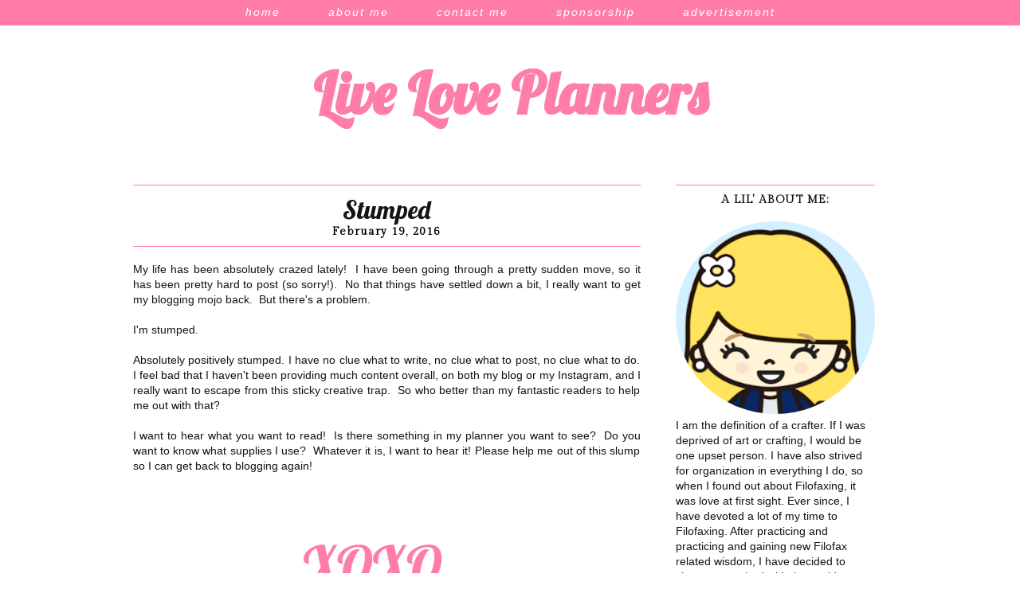

--- FILE ---
content_type: text/html; charset=UTF-8
request_url: https://liveloveplanners.blogspot.com/2016/02/stumped.html
body_size: 20080
content:
<!DOCTYPE html>
<html class='v2' dir='ltr' xmlns='http://www.w3.org/1999/xhtml' xmlns:b='http://www.google.com/2005/gml/b' xmlns:data='http://www.google.com/2005/gml/data' xmlns:expr='http://www.google.com/2005/gml/expr'>
<head>
<link href='https://www.blogger.com/static/v1/widgets/335934321-css_bundle_v2.css' rel='stylesheet' type='text/css'/>
<link href="//fonts.googleapis.com/css?family=Gilda+Display%7CClicker+Script" rel="stylesheet" type="text/css">
<link href='http://s22.postimg.org/ikzdf4vs1/new_touchicon.png' rel='apple-touch-icon'/>
<meta content='width=1100' name='viewport'/>
<meta content='text/html; charset=UTF-8' http-equiv='Content-Type'/>
<meta content='blogger' name='generator'/>
<link href='https://liveloveplanners.blogspot.com/favicon.ico' rel='icon' type='image/x-icon'/>
<link href='http://liveloveplanners.blogspot.com/2016/02/stumped.html' rel='canonical'/>
<link rel="alternate" type="application/atom+xml" title="                Live Love Planners - Atom" href="https://liveloveplanners.blogspot.com/feeds/posts/default" />
<link rel="alternate" type="application/rss+xml" title="                Live Love Planners - RSS" href="https://liveloveplanners.blogspot.com/feeds/posts/default?alt=rss" />
<link rel="service.post" type="application/atom+xml" title="                Live Love Planners - Atom" href="https://www.blogger.com/feeds/8120542372909816704/posts/default" />

<link rel="alternate" type="application/atom+xml" title="                Live Love Planners - Atom" href="https://liveloveplanners.blogspot.com/feeds/1606654718520446438/comments/default" />
<!--Can't find substitution for tag [blog.ieCssRetrofitLinks]-->
<link href='https://blogger.googleusercontent.com/img/b/R29vZ2xl/AVvXsEil2oxRB_p5_QtNBb7vLyf9Q2Oth5Dk1ZHhbrwY9DOM8-yuztkc1X90x-FpTTMGbwvsDWZhEFAh4TxdepCNsBXTEIlJUOzG-aNt2NtDug3si-MX6Wi63uoj8bDSKm2cmY2R3-N8EopLP0s4/s320/XOXO+Beth.PNG' rel='image_src'/>
<meta content='http://liveloveplanners.blogspot.com/2016/02/stumped.html' property='og:url'/>
<meta content='Stumped' property='og:title'/>
<meta content='My life has been absolutely crazed lately!  I have been going through a pretty sudden move, so it has been pretty hard to post (so sorry!). ...' property='og:description'/>
<meta content='https://blogger.googleusercontent.com/img/b/R29vZ2xl/AVvXsEil2oxRB_p5_QtNBb7vLyf9Q2Oth5Dk1ZHhbrwY9DOM8-yuztkc1X90x-FpTTMGbwvsDWZhEFAh4TxdepCNsBXTEIlJUOzG-aNt2NtDug3si-MX6Wi63uoj8bDSKm2cmY2R3-N8EopLP0s4/w1200-h630-p-k-no-nu/XOXO+Beth.PNG' property='og:image'/>
<title>
                Live Love Planners: Stumped
</title>
<style type='text/css'>@font-face{font-family:'Lobster';font-style:normal;font-weight:400;font-display:swap;src:url(//fonts.gstatic.com/s/lobster/v32/neILzCirqoswsqX9zo-mM4MwWJXNqA.woff2)format('woff2');unicode-range:U+0460-052F,U+1C80-1C8A,U+20B4,U+2DE0-2DFF,U+A640-A69F,U+FE2E-FE2F;}@font-face{font-family:'Lobster';font-style:normal;font-weight:400;font-display:swap;src:url(//fonts.gstatic.com/s/lobster/v32/neILzCirqoswsqX9zoamM4MwWJXNqA.woff2)format('woff2');unicode-range:U+0301,U+0400-045F,U+0490-0491,U+04B0-04B1,U+2116;}@font-face{font-family:'Lobster';font-style:normal;font-weight:400;font-display:swap;src:url(//fonts.gstatic.com/s/lobster/v32/neILzCirqoswsqX9zo2mM4MwWJXNqA.woff2)format('woff2');unicode-range:U+0102-0103,U+0110-0111,U+0128-0129,U+0168-0169,U+01A0-01A1,U+01AF-01B0,U+0300-0301,U+0303-0304,U+0308-0309,U+0323,U+0329,U+1EA0-1EF9,U+20AB;}@font-face{font-family:'Lobster';font-style:normal;font-weight:400;font-display:swap;src:url(//fonts.gstatic.com/s/lobster/v32/neILzCirqoswsqX9zoymM4MwWJXNqA.woff2)format('woff2');unicode-range:U+0100-02BA,U+02BD-02C5,U+02C7-02CC,U+02CE-02D7,U+02DD-02FF,U+0304,U+0308,U+0329,U+1D00-1DBF,U+1E00-1E9F,U+1EF2-1EFF,U+2020,U+20A0-20AB,U+20AD-20C0,U+2113,U+2C60-2C7F,U+A720-A7FF;}@font-face{font-family:'Lobster';font-style:normal;font-weight:400;font-display:swap;src:url(//fonts.gstatic.com/s/lobster/v32/neILzCirqoswsqX9zoKmM4MwWJU.woff2)format('woff2');unicode-range:U+0000-00FF,U+0131,U+0152-0153,U+02BB-02BC,U+02C6,U+02DA,U+02DC,U+0304,U+0308,U+0329,U+2000-206F,U+20AC,U+2122,U+2191,U+2193,U+2212,U+2215,U+FEFF,U+FFFD;}</style>
<style id='page-skin-1' type='text/css'><!--
/*
-----------------------------------------------
Blogger Template Style
Name:     Simple
Designer: Josh Peterson
URL:      www.noaesthetic.com
----------------------------------------------- */
/* Variable definitions
====================
<Variable name="keycolor" description="Main Color" type="color" default="#66bbdd"/>
<Group description="Page Text" selector="body">
<Variable name="body.font" description="Font" type="font"
default="normal normal 12px Arial, Tahoma, Helvetica, FreeSans, sans-serif"/>
<Variable name="body.text.color" description="Text Color" type="color" default="#222222"/>
</Group>
<Group description="Backgrounds" selector=".body-fauxcolumns-outer">
<Variable name="body.background.color" description="Outer Background" type="color" default="#66bbdd"/>
<Variable name="content.background.color" description="Main Background" type="color" default="#ffffff"/>
<Variable name="header.background.color" description="Header Background" type="color" default="transparent"/>
</Group>
<Group description="Links" selector=".main-outer">
<Variable name="link.color" description="Link Color" type="color" default="#2288bb"/>
<Variable name="link.visited.color" description="Visited Color" type="color" default="#888888"/>
<Variable name="link.hover.color" description="Hover Color" type="color" default="#33aaff"/>
</Group>
<Group description="Blog Title" selector=".header h1">
<Variable name="header.font" description="Font" type="font"
default="normal normal 60px Arial, Tahoma, Helvetica, FreeSans, sans-serif"/>
<Variable name="header.text.color" description="Title Color" type="color" default="#3399bb" />
</Group>
<Group description="Blog Description" selector=".header .description">
<Variable name="description.text.color" description="Description Color" type="color"
default="#777777" />
</Group>
<Group description="Tabs Text" selector=".tabs-inner .widget li a">
<Variable name="tabs.font" description="Font" type="font"
default="normal normal 14px Arial, Tahoma, Helvetica, FreeSans, sans-serif"/>
<Variable name="tabs.text.color" description="Text Color" type="color" default="#999999"/>
<Variable name="tabs.selected.text.color" description="Selected Color" type="color" default="#141414"/>
</Group>
<Group description="Tabs Background" selector=".tabs-outer .PageList">
<Variable name="tabs.background.color" description="Background Color" type="color" default="#f5f5f5"/>
<Variable name="tabs.selected.background.color" description="Selected Color" type="color" default="#eeeeee"/>
</Group>
<Group description="Post Title" selector="h3.post-title, .comments h4">
<Variable name="post.title.font" description="Font" type="font"
default="normal normal 22px Arial, Tahoma, Helvetica, FreeSans, sans-serif"/>
</Group>
<Group description="Date Header" selector=".date-header">
<Variable name="date.header.color" description="Text Color" type="color"
default="#141414"/>
<Variable name="date.header.background.color" description="Background Color" type="color"
default="transparent"/>
</Group>
<Group description="Post Footer" selector=".post-footer">
<Variable name="post.footer.text.color" description="Text Color" type="color" default="#666666"/>
<Variable name="post.footer.background.color" description="Background Color" type="color"
default="#f9f9f9"/>
<Variable name="post.footer.border.color" description="Shadow Color" type="color" default="#eeeeee"/>
</Group>
<Group description="Gadgets" selector="h2">
<Variable name="widget.title.font" description="Title Font" type="font"
default="normal bold 11px Arial, Tahoma, Helvetica, FreeSans, sans-serif"/>
<Variable name="widget.title.text.color" description="Title Color" type="color" default="#141414"/>
<Variable name="widget.alternate.text.color" description="Alternate Color" type="color" default="#999999"/>
</Group>
<Group description="Images" selector=".main-inner">
<Variable name="image.background.color" description="Background Color" type="color" default="#ffffff"/>
<Variable name="image.border.color" description="Border Color" type="color" default="#eeeeee"/>
<Variable name="image.text.color" description="Caption Text Color" type="color" default="#141414"/>
</Group>
<Group description="Accents" selector=".content-inner">
<Variable name="body.rule.color" description="Separator Line Color" type="color" default="#eeeeee"/>
<Variable name="tabs.border.color" description="Tabs Border Color" type="color" default="transparent"/>
</Group>
<Variable name="body.background" description="Body Background" type="background"
color="#ffffff" default="$(color) none repeat scroll top left"/>
<Variable name="body.background.override" description="Body Background Override" type="string" default=""/>
<Variable name="body.background.gradient.cap" description="Body Gradient Cap" type="url"
default="url(//www.blogblog.com/1kt/simple/gradients_light.png)"/>
<Variable name="body.background.gradient.tile" description="Body Gradient Tile" type="url"
default="url(//www.blogblog.com/1kt/simple/body_gradient_tile_light.png)"/>
<Variable name="content.background.color.selector" description="Content Background Color Selector" type="string" default=".content-inner"/>
<Variable name="content.padding" description="Content Padding" type="length" default="10px"/>
<Variable name="content.padding.horizontal" description="Content Horizontal Padding" type="length" default="10px"/>
<Variable name="content.shadow.spread" description="Content Shadow Spread" type="length" default="40px"/>
<Variable name="content.shadow.spread.webkit" description="Content Shadow Spread (WebKit)" type="length" default="5px"/>
<Variable name="content.shadow.spread.ie" description="Content Shadow Spread (IE)" type="length" default="10px"/>
<Variable name="main.border.width" description="Main Border Width" type="length" default="0"/>
<Variable name="header.background.gradient" description="Header Gradient" type="url" default="none"/>
<Variable name="header.shadow.offset.left" description="Header Shadow Offset Left" type="length" default="-1px"/>
<Variable name="header.shadow.offset.top" description="Header Shadow Offset Top" type="length" default="-1px"/>
<Variable name="header.shadow.spread" description="Header Shadow Spread" type="length" default="1px"/>
<Variable name="header.padding" description="Header Padding" type="length" default="30px"/>
<Variable name="header.border.size" description="Header Border Size" type="length" default="1px"/>
<Variable name="header.bottom.border.size" description="Header Bottom Border Size" type="length" default="1px"/>
<Variable name="header.border.horizontalsize" description="Header Horizontal Border Size" type="length" default="0"/>
<Variable name="description.text.size" description="Description Text Size" type="string" default="140%"/>
<Variable name="tabs.margin.top" description="Tabs Margin Top" type="length" default="0" />
<Variable name="tabs.margin.side" description="Tabs Side Margin" type="length" default="30px" />
<Variable name="tabs.background.gradient" description="Tabs Background Gradient" type="url"
default="url(//www.blogblog.com/1kt/simple/gradients_light.png)"/>
<Variable name="tabs.border.width" description="Tabs Border Width" type="length" default="1px"/>
<Variable name="tabs.bevel.border.width" description="Tabs Bevel Border Width" type="length" default="1px"/>
<Variable name="date.header.padding" description="Date Header Padding" type="string" default="inherit"/>
<Variable name="date.header.letterspacing" description="Date Header Letter Spacing" type="string" default="inherit"/>
<Variable name="date.header.margin" description="Date Header Margin" type="string" default="inherit"/>
<Variable name="post.margin.bottom" description="Post Bottom Margin" type="length" default="25px"/>
<Variable name="image.border.small.size" description="Image Border Small Size" type="length" default="2px"/>
<Variable name="image.border.large.size" description="Image Border Large Size" type="length" default="5px"/>
<Variable name="page.width.selector" description="Page Width Selector" type="string" default=".region-inner"/>
<Variable name="page.width" description="Page Width" type="string" default="auto"/>
<Variable name="main.section.margin" description="Main Section Margin" type="length" default="15px"/>
<Variable name="main.padding" description="Main Padding" type="length" default="15px"/>
<Variable name="main.padding.top" description="Main Padding Top" type="length" default="30px"/>
<Variable name="main.padding.bottom" description="Main Padding Bottom" type="length" default="30px"/>
<Variable name="paging.background"
color="#ffffff"
description="Background of blog paging area" type="background"
default="transparent none no-repeat scroll top center"/>
<Variable name="footer.bevel" description="Bevel border length of footer" type="length" default="0"/>
<Variable name="mobile.background.overlay" description="Mobile Background Overlay" type="string"
default="transparent none repeat scroll top left"/>
<Variable name="mobile.background.size" description="Mobile Background Size" type="string" default="auto"/>
<Variable name="mobile.button.color" description="Mobile Button Color" type="color" default="#ffffff" />
<Variable name="startSide" description="Side where text starts in blog language" type="automatic" default="left"/>
<Variable name="endSide" description="Side where text ends in blog language" type="automatic" default="right"/>
*/
/* Content
----------------------------------------------- */
body {
font: normal normal 14px 'Trebuchet MS', Trebuchet, Verdana, sans-serif;
color: #141414;
background: #ffffff none repeat scroll top left;
padding: 0 0 0 0;
}
html body .region-inner {
min-width: 0;
max-width: 100%;
width: auto;
}
a:link {
text-decoration:none;
color: #FF7DA8;
}
a:visited {
text-decoration:none;
color: #FF7DA8;
}
a:hover {
text-decoration:underline;
color: #FF7DA8;
}
.body-fauxcolumn-outer .fauxcolumn-inner {
background: transparent none repeat scroll top left;
_background-image: none;
}
.body-fauxcolumn-outer .cap-top {
position: absolute;
z-index: 1;
height: 400px;
width: 100%;
background: #ffffff none repeat scroll top left;
}
.body-fauxcolumn-outer .cap-top .cap-left {
width: 100%;
background: transparent none repeat-x scroll top left;
_background-image: none;
}
.content-outer {
-moz-box-shadow: 0 0 0 rgba(0, 0, 0, .15);
-webkit-box-shadow: 0 0 0 rgba(0, 0, 0, .15);
-goog-ms-box-shadow: 0 0 0 #333333;
box-shadow: 0 0 0 rgba(0, 0, 0, .15);
margin-bottom: 1px;
}
.content-inner {
padding: 10px 40px;
}
.content-inner {
background-color: #ffffff;
}
/* Header
----------------------------------------------- */
.header-outer {
background: transparent none repeat-x scroll 0 -400px;
_background-image: none;
}
.Header h1 {
font: normal bold 72px Lobster;
color: #ff7da8;
text-shadow: 0 0 0 rgba(0, 0, 0, .2);
}
.Header h1 a {
color: #ff7da8;
}
.Header .description {
font-size: 18px;
color: #FF7DA8;
font-size:20px;
font-family: 'Gilda Display', serif;
margin-top:-20px;
padding-bottom:20px;
}
.header-inner .Header .titlewrapper {
padding: 32px 0 0;
}
.header-inner .Header .descriptionwrapper {
padding: 0 0;
}
#header-inner img {margin: 0 auto !important;}
#header-inner {text-align:center !important;}
/* Tabs
----------------------------------------------- */
.tabs-inner .section:first-child {
//border-top: 0 solid #dddddd;
}
.tabs-inner .section:first-child ul {
margin-top: -1px;
//border-top: 1px solid #dddddd;
}
.tabs-inner .widget ul {
background: #FF7DA8 none repeat-x scroll 0 -800px;
_background-image: none;
//border-bottom: 1px solid #dddddd;
margin-top: 0;
margin-left: -30px;
margin-right: -30px;
}
.tabs-inner .widget li a {
display: inline-block;
padding: .6em 2em;
font: normal normal 14px 'Trebuchet MS', Trebuchet, Verdana, sans-serif;
color: #ffffff;
letter-spacing:2px;
text-transform:lowercase;
font-style:italic;
font-weight:normal;
}
.tabs-inner .widget li a:hover {
font-style:normal;
}
.tabs-inner .widget li:first-child a {
border-left: none;
}
.tabs-inner .widget li.selected a, .tabs-inner .widget li a:hover {
color: #ffffff;
background-color: transparent;
text-decoration: none;
}
.PageList {text-align:center !important;}
.PageList li {display:inline !important; float:none !important;}
#PageList1 { position: fixed; top: 0px; left: 0px; z-index: 999; width:100%;}
/* Columns
----------------------------------------------- */
.main-outer {
border-top: 0 solid transparent;
}
.fauxcolumn-left-outer .fauxcolumn-inner {
border-right: 1px solid transparent;
}
.fauxcolumn-right-outer .fauxcolumn-inner {
border-left: 1px solid transparent;
}
/* Headings
----------------------------------------------- */
h2 {
margin: 0 0 1em 0;
font: normal bold 11px 'Trebuchet MS',Trebuchet,Verdana,sans-serif;
color: #141414;
}
.sidebar h2 {
border-top:1px solid #FF7DA8;
padding-top: 10px;
font-family: 'Gilda Display', serif;
text-transform: uppercase;
letter-spacing: 1px;
font-size: 14px;
text-align: center;
padding-bottom: 5px;
}
/* Widgets
----------------------------------------------- */
.widget .zippy {
color: #FF7DA8;
//text-shadow: 2px 2px 1px rgba(0, 0, 0, .1);
}
.hierarchy a {
color:#141414;
}
.widget .popular-posts ul {
list-style: none;
}
#CustomSearch1_form {
border:1px solid #dddddd;
padding:5px 0;
}
input.gsc-input {
font-size: 80%;
border: 0 !important;
text-transform: uppercase;
letter-spacing: 1px;
margin-top:5px;
}
input.gsc-search-button {
background:url('https://lh3.googleusercontent.com/blogger_img_proxy/AEn0k_uvB2rLdq6vfOnl9AoAFldbgUfy6f64GKoWe5d0dNLGbzb1toH7PILxU-oiEwJPEtQRED_ZBAJZcHM26ntjpPUNqLFtlzTesXwvrwHSDZo=s0-d') center right no-repeat;
border:0 !important;
margin-right:15px;
font-size:0%;
width:16px;
height:16px;
margin-top:-5px;
}
.Image img {
border-radius:50%;
}
.sidebar .PageList ul {
margin: 0 !important;
padding:0 !important;
}
.sidebar .PageList li a {
display:inline-block;
width:100%;
padding:5px 0;
background-color:#FF7DA8;
color:#141414;
margin:1px 0;
text-transform:uppercase;
letter-spacing:2px;
font-size:80%;
}
.sidebar .PageList li a:hover {
background-color:#FF7DA8;
text-decoration:none;
width:90%;
}
/* Posts
----------------------------------------------- */
.date-header span {
background-color: transparent;
color: #000000;
padding: 0.4em;
letter-spacing: 1px;
margin: inherit;
font-size:14px;
font-family: 'Gilda Display', serif;
}
.date-header {
text-align:center;
border-bottom:1px solid #FF7DA8;
padding-bottom:10px;
}
.main-inner {
padding-top: 35px;
padding-bottom: 65px;
}
.main-inner .column-center-inner {
padding: 0 0;
}
.main-inner .column-center-inner .section {
margin: 0 1em;
}
.post {
margin: 0 0 45px 0;
}
h3.post-title, .comments h4 {
font: normal normal 32px Lobster;
margin: 0;
}
h3.post-title {
text-align:center;
border-top:1px solid #FF7DA8;
padding-top:10px;
}
.post-body {
font-size: 100%;
line-height: 1.4;
text-align:justify;
position: relative;
}
.post-body img, .post-body .tr-caption-container, .Profile img, .Image img,
.BlogList .item-thumbnail img {
//padding: 2px;
background: #ffffff;
}
.post-body img, .post-body .tr-caption-container {
//padding: 5px;
}
.post-body .tr-caption-container {
color: #141414;
}
.post-body .tr-caption-container img {
padding: 0;
background: transparent;
border: none;
}
.post-body img {
max-width:640px;
height: auto !important;
margin-left:-1em;
}
.post-header {
margin: 0 0 1.5em;
line-height: 1.6;
font-size: 90%;
}
.post-footer {
margin: 20px -2px 0;
padding: 5px 10px;
color: #141414;
background-color: transparent;
border-bottom: 1px solid transparent;
line-height: 1.6;
font-size: 90%;
}
.custom_images {
text-align:center;
}
.custom_images img {
width:20px;
height:auto;
margin: 0 3px;
}
.custom_images img:hover {
background-color:#eeeeee;
border-radius:50%;
}
.post-author, .vcard, .post-timestamp, .reaction-buttons, .star-ratings, .post-backlinks
{
display:none;
}
#comments .comment-author {
padding-top: 1.5em;
border-top: 1px solid transparent;
background-position: 0 1.5em;
}
#comments .comment-author:first-child {
padding-top: 0;
border-top: none;
}
.avatar-image-container {
margin: .2em 0 0;
}
#comments .avatar-image-container img {
}
/* Comments
----------------------------------------------- */
.comments .comments-content .icon.blog-author {
background-repeat: no-repeat;
background-image: url([data-uri]);
}
.comments .comments-content .loadmore a {
border-top: 1px solid #999999;
border-bottom: 1px solid #999999;
}
.comments .comment-thread.inline-thread {
background-color: transparent;
}
.comments .continue {
border-top: 2px solid #999999;
}
/* Accents
---------------------------------------------- */
.section-columns td.columns-cell {
border-left: 1px solid transparent;
}
.blog-pager {
background: transparent url(//www.blogblog.com/1kt/simple/paging_dot.png) repeat-x scroll top center;
}
.blog-pager-older-link, .home-link,
.blog-pager-newer-link {
background-color: #ffffff;
padding: 5px;
}
.footer-outer {
//border-top: 1px dashed #bbbbbb;
}
/* Mobile
----------------------------------------------- */
body.mobile  {
background-size: auto;
}
.mobile .body-fauxcolumn-outer {
background: transparent none repeat scroll top left;
}
.mobile .body-fauxcolumn-outer .cap-top {
background-size: 100% auto;
}
.mobile .content-outer {
-webkit-box-shadow: 0 0 3px rgba(0, 0, 0, .15);
box-shadow: 0 0 3px rgba(0, 0, 0, .15);
}
body.mobile .AdSense {
margin: 0 -0;
}
.mobile .tabs-inner .widget ul {
margin-left: 0;
margin-right: 0;
}
.mobile .post {
margin: 0;
}
.mobile .main-inner .column-center-inner .section {
margin: 0;
}
.mobile .date-header span {
padding: 0.1em 10px;
margin: 0 -10px;
}
.mobile h3.post-title {
margin: 0;
}
.mobile .blog-pager {
background: transparent none no-repeat scroll top center;
}
.mobile .footer-outer {
border-top: none;
}
.mobile .main-inner, .mobile .footer-inner {
background-color: #ffffff;
}
.mobile-index-contents {
color: #141414;
}
.mobile-link-button {
background-color: #FF7DA8;
}
.mobile-link-button a:link, .mobile-link-button a:visited {
color: #ffffff;
}
.mobile .tabs-inner .section:first-child {
border-top: none;
}
.mobile .tabs-inner .PageList .widget-content {
background-color: transparent;
color: #ffffff;
border-top: 1px solid #dddddd;
border-bottom: 1px solid #dddddd;
}
.mobile .tabs-inner .PageList .widget-content .pagelist-arrow {
border-left: 1px solid #dddddd;
}
/* Sticky Navigation Bar */
sticknav {
background: #ffffff;
height: 30px;
width: 100%;
margin-right: 0px;
left: 0px;
position: relative;
z-index: 9999;
}
.fixed { position:fixed;}
/* to enable full width  -  1/2 */
/*
body{ padding: 0px !importnat;}
.content-inner { padding: 10px 0px; }
.tabs-inner { padding: 0px; } .section { margin: 0px; } .header-inner .widget {margin: 0px; }
*/

--></style>
<style id='template-skin-1' type='text/css'><!--
body {
min-width: 1055px;
}
.content-outer, .content-fauxcolumn-outer, .region-inner {
min-width: 1055px;
max-width: 1055px;
_width: 1055px;
}
.main-inner .columns {
padding-left: 0px;
padding-right: 310px;
}
.main-inner .fauxcolumn-center-outer {
left: 0px;
right: 310px;
/* IE6 does not respect left and right together */
_width: expression(this.parentNode.offsetWidth -
parseInt("0px") -
parseInt("310px") + 'px');
}
.main-inner .fauxcolumn-left-outer {
width: 0px;
}
.main-inner .fauxcolumn-right-outer {
width: 310px;
}
.main-inner .column-left-outer {
width: 0px;
right: 100%;
margin-left: -0px;
}
.main-inner .column-right-outer {
width: 310px;
margin-right: -310px;
}
#layout {
min-width: 0;
}
#layout .content-outer {
min-width: 0;
width: 800px;
}
#layout .region-inner {
min-width: 0;
width: auto;
}
/* to enable full width  -  2/2 */
/*
.content-outer, .content-fauxcolumn-outer, .region-inner {
max-width: 100% !important;
}
.main-outer { max-width: 1055px;  margin: 0 auto; }
*/
--></style>
<script src="//ajax.googleapis.com/ajax/libs/jquery/1.6.4/jquery.min.js" type="text/javascript"></script>
<script type='text/javascript'>
      $(document).ready(function() {
        //Calculate the height of header
        //Use outerHeight() instead of height() if have padding
        var aboveHeight = $('header').outerHeight();
                            // when scroll
                            $(window).scroll(function(){
          //if scrolled down more than the header's height
          if ($(window).scrollTop() > aboveHeight){
            // if yes, add "fixed" class to the sticknav
            // add padding top to the #content (value is same as the height of the sticknav)
            $('sticknav').addClass('fixed').css('top','0').next().css('padding-top','60px');
              } else {
              // when scroll up or less than aboveHeight, remove the "fixed" class, and the padding-top
              $('sticknav').removeClass('fixed').next().css('padding-top','0');
              }
              });
          });
    </script>
<link href='https://www.blogger.com/dyn-css/authorization.css?targetBlogID=8120542372909816704&amp;zx=805d870b-b433-4d6d-9640-903b3db7c3fe' media='none' onload='if(media!=&#39;all&#39;)media=&#39;all&#39;' rel='stylesheet'/><noscript><link href='https://www.blogger.com/dyn-css/authorization.css?targetBlogID=8120542372909816704&amp;zx=805d870b-b433-4d6d-9640-903b3db7c3fe' rel='stylesheet'/></noscript>
<meta name='google-adsense-platform-account' content='ca-host-pub-1556223355139109'/>
<meta name='google-adsense-platform-domain' content='blogspot.com'/>

</head>
<body class='loading'>
<div class='navbar no-items section' id='navbar'>
</div>
<div class='body-fauxcolumns'>
<div class='fauxcolumn-outer body-fauxcolumn-outer'>
<div class='cap-top'>
<div class='cap-left'></div>
<div class='cap-right'></div>
</div>
<div class='fauxborder-left'>
<div class='fauxborder-right'></div>
<div class='fauxcolumn-inner'>
</div>
</div>
<div class='cap-bottom'>
<div class='cap-left'></div>
<div class='cap-right'></div>
</div>
</div>
</div>
<div class='content'>
<div class='content-fauxcolumns'>
<div class='fauxcolumn-outer content-fauxcolumn-outer'>
<div class='cap-top'>
<div class='cap-left'></div>
<div class='cap-right'></div>
</div>
<div class='fauxborder-left'>
<div class='fauxborder-right'></div>
<div class='fauxcolumn-inner'>
</div>
</div>
<div class='cap-bottom'>
<div class='cap-left'></div>
<div class='cap-right'></div>
</div>
</div>
</div>
<div class='content-outer'>
<div class='content-cap-top cap-top'>
<div class='cap-left'></div>
<div class='cap-right'></div>
</div>
<div class='fauxborder-left content-fauxborder-left'>
<div class='fauxborder-right content-fauxborder-right'></div>
<div class='content-inner'>
<header>
<div class='header-outer'>
<div class='header-cap-top cap-top'>
<div class='cap-left'></div>
<div class='cap-right'></div>
</div>
<div class='fauxborder-left header-fauxborder-left'>
<div class='fauxborder-right header-fauxborder-right'></div>
<div class='region-inner header-inner'>
<div class='header section' id='header'><div class='widget Header' data-version='1' id='Header1'>
<div id='header-inner'>
<div class='titlewrapper'>
<h1 class='title'>
<a href='https://liveloveplanners.blogspot.com/'>
                Live Love Planners
</a>
</h1>
</div>
<div class='descriptionwrapper'>
<p class='description'>
<span>
</span>
</p>
</div>
</div>
</div></div>
</div>
</div>
<div class='header-cap-bottom cap-bottom'>
<div class='cap-left'></div>
<div class='cap-right'></div>
</div>
</div>
</header>
<div class='tabs-outer'>
<div class='tabs-cap-top cap-top'>
<div class='cap-left'></div>
<div class='cap-right'></div>
</div>
<div class='fauxborder-left tabs-fauxborder-left'>
<div class='fauxborder-right tabs-fauxborder-right'></div>
<div class='region-inner tabs-inner'>
<div class='tabs section' id='crosscol'><div class='widget PageList' data-version='1' id='PageList1'>
<h2>
Páginas
</h2>
<div class='widget-content'>
<ul>
<li>
<a href='https://liveloveplanners.blogspot.com/'>
Home
</a>
</li>
<li>
<a href='https://liveloveplanners.blogspot.com/p/about-me_6.html'>
About Me
</a>
</li>
<li>
<a href='https://liveloveplanners.blogspot.com/p/contact-me.html'>
Contact Me
</a>
</li>
<li>
<a href='https://liveloveplanners.blogspot.com/p/sponsorship.html'>
Sponsorship
</a>
</li>
<li>
<a href='https://liveloveplanners.blogspot.com/p/advertisment.html'>
Advertisement
</a>
</li>
</ul>
<div class='clear'></div>
</div>
</div></div>
<div class='tabs no-items section' id='crosscol-overflow'></div>
</div>
</div>
<div class='tabs-cap-bottom cap-bottom'>
<div class='cap-left'></div>
<div class='cap-right'></div>
</div>
</div>
<div class='main-outer'>
<div class='main-cap-top cap-top'>
<div class='cap-left'></div>
<div class='cap-right'></div>
</div>
<div class='fauxborder-left main-fauxborder-left'>
<div class='fauxborder-right main-fauxborder-right'></div>
<div class='region-inner main-inner'>
<div class='columns fauxcolumns'>
<div class='fauxcolumn-outer fauxcolumn-center-outer'>
<div class='cap-top'>
<div class='cap-left'></div>
<div class='cap-right'></div>
</div>
<div class='fauxborder-left'>
<div class='fauxborder-right'></div>
<div class='fauxcolumn-inner'>
</div>
</div>
<div class='cap-bottom'>
<div class='cap-left'></div>
<div class='cap-right'></div>
</div>
</div>
<div class='fauxcolumn-outer fauxcolumn-left-outer'>
<div class='cap-top'>
<div class='cap-left'></div>
<div class='cap-right'></div>
</div>
<div class='fauxborder-left'>
<div class='fauxborder-right'></div>
<div class='fauxcolumn-inner'>
</div>
</div>
<div class='cap-bottom'>
<div class='cap-left'></div>
<div class='cap-right'></div>
</div>
</div>
<div class='fauxcolumn-outer fauxcolumn-right-outer'>
<div class='cap-top'>
<div class='cap-left'></div>
<div class='cap-right'></div>
</div>
<div class='fauxborder-left'>
<div class='fauxborder-right'></div>
<div class='fauxcolumn-inner'>
</div>
</div>
<div class='cap-bottom'>
<div class='cap-left'></div>
<div class='cap-right'></div>
</div>
</div>
<!-- corrects IE6 width calculation -->
<div class='columns-inner'>
<div class='column-center-outer'>
<div class='column-center-inner'>
<div class='main section' id='main'><div class='widget Blog' data-version='1' id='Blog1'>
<div class='blog-posts hfeed'>
<!--Can't find substitution for tag [defaultAdStart]-->

                                        <div class="date-outer">
                                      

                                        <div class="date-posts">
                                      
<div class='post-outer'>
<div class='post hentry uncustomized-post-template' itemprop='blogPost' itemscope='itemscope' itemtype='http://schema.org/BlogPosting'>
<meta content='https://blogger.googleusercontent.com/img/b/R29vZ2xl/AVvXsEil2oxRB_p5_QtNBb7vLyf9Q2Oth5Dk1ZHhbrwY9DOM8-yuztkc1X90x-FpTTMGbwvsDWZhEFAh4TxdepCNsBXTEIlJUOzG-aNt2NtDug3si-MX6Wi63uoj8bDSKm2cmY2R3-N8EopLP0s4/s320/XOXO+Beth.PNG' itemprop='image_url'/>
<meta content='8120542372909816704' itemprop='blogId'/>
<meta content='1606654718520446438' itemprop='postId'/>
<a name='1606654718520446438'></a>
<h3 class='post-title entry-title' itemprop='name'>
Stumped
</h3>
<h2 class='date-header'>
<span>
February 19, 2016
</span>
</h2>
<div class='post-header'>
<div class='post-header-line-1'></div>
</div>
<div class='post-body entry-content' id='post-body-1606654718520446438' itemprop='description articleBody'>
My life has been absolutely crazed lately! &nbsp;I have been going through a pretty sudden move, so it has been pretty hard to post (so sorry!). &nbsp;No that things have settled down a bit, I really want to get my blogging mojo back. &nbsp;But there's a problem.<br />
<br />
I'm stumped.<br />
<br />
Absolutely positively stumped. I have no clue what to write, no clue what to post, no clue what to do. I feel bad that I haven't been providing much content overall, on both my blog or my Instagram, and I really want to escape from this sticky creative trap. &nbsp;So who better than my fantastic readers to help me out with that?<br />
<br />
I want to hear what you want to read! &nbsp;Is there something in my planner you want to see? &nbsp;Do you want to know what supplies I use? &nbsp;Whatever it is, I want to hear it! Please help me out of this slump so I can get back to blogging again!<br />
<br />
<div class="separator" style="clear: both; text-align: center;">
<a href="https://blogger.googleusercontent.com/img/b/R29vZ2xl/AVvXsEil2oxRB_p5_QtNBb7vLyf9Q2Oth5Dk1ZHhbrwY9DOM8-yuztkc1X90x-FpTTMGbwvsDWZhEFAh4TxdepCNsBXTEIlJUOzG-aNt2NtDug3si-MX6Wi63uoj8bDSKm2cmY2R3-N8EopLP0s4/s1600/XOXO+Beth.PNG" imageanchor="1" style="margin-left: 1em; margin-right: 1em;"><img border="0" height="302" src="https://blogger.googleusercontent.com/img/b/R29vZ2xl/AVvXsEil2oxRB_p5_QtNBb7vLyf9Q2Oth5Dk1ZHhbrwY9DOM8-yuztkc1X90x-FpTTMGbwvsDWZhEFAh4TxdepCNsBXTEIlJUOzG-aNt2NtDug3si-MX6Wi63uoj8bDSKm2cmY2R3-N8EopLP0s4/s320/XOXO+Beth.PNG" width="320" /></a></div>
<br />
<br />
<div style='clear: both;'></div>
</div>
<div class='post-footer'>
<div class='addthis_toolbox'>
<div class='custom_images'>
<a class='addthis_button_facebook'><img alt="Share to Facebook" border="0" src="//2.bp.blogspot.com/-VzLhzmKk_NQ/VZrUGptFQZI/AAAAAAAAA7U/UdtdcEhkq_A/s1600/facebook.png"></a>
<a class='addthis_button_twitter'><img alt="Share to Twitter" border="0" src="//3.bp.blogspot.com/-jBcOHiS7vak/VZrUH8ze2fI/AAAAAAAAA7k/80-YFhZxito/s1600/twitter.png"></a>
<a class='addthis_button_email'><img alt="Email This" border="0" src="//1.bp.blogspot.com/-8wAzbojipIg/VZrUGmGxHEI/AAAAAAAAA78/KTb1knwuvGY/s1600/mail.png"></a>
<a class='addthis_button_pinterest_share'><img alt="Pin This" border="0" src="//1.bp.blogspot.com/-uGFcGnsfpOI/VZrUHNNRRCI/AAAAAAAAA7c/N1NS1yaVzD8/s1600/pinterest.png"></a>
<a class='addthis_button_google_plusone_share'><img alt="Share on Google Plus" border="0" src="//1.bp.blogspot.com/-wkYXTGkoEe8/VZrUGsooBMI/AAAAAAAAA7Y/Wm4uj5E9-mA/s1600/google.png"></a>
<a class='addthis_button_tumblr'><img alt="Share on Tumblr" border="0" src="//2.bp.blogspot.com/-1ks8YV3MxUk/VZrUHZExJFI/AAAAAAAAA7g/U4zKFH0IONQ/s1600/tumblr.png"></a>
</div>
</div>
<script type='text/javascript'>var addthis_config = {"data_track_addressbar":false};</script>
<script src='//s7.addthis.com/js/300/addthis_widget.js#pubid=ra-511bbe8405a64ebd' type='text/javascript'></script>
<div class='post-footer-line post-footer-line-1'>
<span class='post-author vcard'>
Posted by
<span class='fn' itemprop='author' itemscope='itemscope' itemtype='http://schema.org/Person'>
<meta content='https://www.blogger.com/profile/02848639426747583625' itemprop='url'/>
<a class='g-profile' href='https://www.blogger.com/profile/02848639426747583625' rel='author' title='author profile'>
<span itemprop='name'>
Beth :D
</span>
</a>
</span>
</span>
<span class='post-timestamp'>
at
<meta content='http://liveloveplanners.blogspot.com/2016/02/stumped.html' itemprop='url'/>
<a class='timestamp-link' href='https://liveloveplanners.blogspot.com/2016/02/stumped.html' rel='bookmark' title='permanent link'>
<abbr class='published' itemprop='datePublished' title='2016-02-19T08:09:00-06:00'>
8:09&#8239;AM
</abbr>
</a>
</span>
<span class='reaction-buttons'>
</span>
<span class='star-ratings'>
</span>
<span class='post-comment-link'>
</span>
<span class='post-backlinks post-comment-link'>
</span>
<span class='post-icons'>
<span class='item-control blog-admin pid-149622593'>
<a href='https://www.blogger.com/post-edit.g?blogID=8120542372909816704&postID=1606654718520446438&from=pencil' title='Edit Post'>
<img alt='' class='icon-action' height='18' src='//img2.blogblog.com/img/icon18_edit_allbkg.gif' width='18'/>
</a>
</span>
</span>
<div class='post-share-buttons goog-inline-block'>
<a class='goog-inline-block share-button sb-email' href='https://www.blogger.com/share-post.g?blogID=8120542372909816704&postID=1606654718520446438&target=email' target='_blank' title='Email This'>
<span class='share-button-link-text'>
Email This
</span>
</a>
<a class='goog-inline-block share-button sb-blog' href='https://www.blogger.com/share-post.g?blogID=8120542372909816704&postID=1606654718520446438&target=blog' onclick='window.open(this.href, "_blank", "height=270,width=475"); return false;' target='_blank' title='BlogThis!'>
<span class='share-button-link-text'>
BlogThis!
</span>
</a>
<a class='goog-inline-block share-button sb-twitter' href='https://www.blogger.com/share-post.g?blogID=8120542372909816704&postID=1606654718520446438&target=twitter' target='_blank' title='Share to X'>
<span class='share-button-link-text'>
Share to X
</span>
</a>
<a class='goog-inline-block share-button sb-facebook' href='https://www.blogger.com/share-post.g?blogID=8120542372909816704&postID=1606654718520446438&target=facebook' onclick='window.open(this.href, "_blank", "height=430,width=640"); return false;' target='_blank' title='Share to Facebook'>
<span class='share-button-link-text'>
Share to Facebook
</span>
</a>
<a class='goog-inline-block share-button sb-pinterest' href='https://www.blogger.com/share-post.g?blogID=8120542372909816704&postID=1606654718520446438&target=pinterest' target='_blank' title='Share to Pinterest'>
<span class='share-button-link-text'>
Share to Pinterest
</span>
</a>
</div>
</div>
<div class='post-footer-line post-footer-line-2'>
<span class='post-labels'>
</span>
</div>
<div class='post-footer-line post-footer-line-3'>
<span class='post-location'>
</span>
</div>
</div>
</div>
<div class='comments' id='comments'>
<a name='comments'></a>
<h4>
2 comments
                                    :
                                  </h4>
<div class='comments-content'>
<script async='async' src='' type='text/javascript'></script>
<script type='text/javascript'>
                                  (function() {
                                    var items = null;
                                    var msgs = null;
                                    var config = {};
                                    // <![CDATA[
                                    var cursor = null;
                                    if (items && items.length > 0) {
                                      cursor = parseInt(items[items.length - 1].timestamp) + 1;
                                    }
                                    var bodyFromEntry = function(entry) {
                                      if (entry.gd$extendedProperty) {
                                        for (var k in entry.gd$extendedProperty) {
                                          if (entry.gd$extendedProperty[k].name == 'blogger.contentRemoved') {
                                            return '
                                            <span class="deleted-comment">
                                              ' + entry.content.$t + '
                                </span>';
                                          }
                                        }
                                      }
                                      return entry.content.$t;
                                    }
                                    var parse = function(data) {
                                      cursor = null;
                                      var comments = [];
                                      if (data && data.feed && data.feed.entry) {
                                        for (var i = 0, entry; entry = data.feed.entry[i]; i++) {
                                          var comment = {};
                                          // comment ID, parsed out of the original id format
                                          var id = /blog-(\d+).post-(\d+)/.exec(entry.id.$t);
                                          comment.id = id ? id[2] : null;
                                          comment.body = bodyFromEntry(entry);
                                          comment.timestamp = Date.parse(entry.published.$t) + '';
                                          if (entry.author && entry.author.constructor === Array) {
                                            var auth = entry.author[0];
                                            if (auth) {
                                              comment.author = {
                                                name: (auth.name ? auth.name.$t : undefined),
                                                profileUrl: (auth.uri ? auth.uri.$t : undefined),
                                                avatarUrl: (auth.gd$image ? auth.gd$image.src : undefined)
                                              };
                                            }
                                          }
                                          if (entry.link) {
                                            if (entry.link[2]) {
                                              comment.link = comment.permalink = entry.link[2].href;
                                            }
                                            if (entry.link[3]) {
                                              var pid = /.*comments\/default\/(\d+)\?.*/.exec(entry.link[3].href);
                                              if (pid && pid[1]) {
                                                comment.parentId = pid[1];
                                              }
                                            }
                                          }
                                          comment.deleteclass = 'item-control blog-admin';
                                          if (entry.gd$extendedProperty) {
                                            for (var k in entry.gd$extendedProperty) {
                                              if (entry.gd$extendedProperty[k].name == 'blogger.itemClass') {
                                                comment.deleteclass += ' ' + entry.gd$extendedProperty[k].value;
                                              } else if (entry.gd$extendedProperty[k].name == 'blogger.displayTime') {
                                                comment.displayTime = entry.gd$extendedProperty[k].value;
                                              }
                                            }
                                          }
                                          comments.push(comment);
                                        }
                                      }
                                      return comments;
                                    };
                                    var paginator = function(callback) {
                                      if (hasMore()) {
                                        var url = config.feed + '?alt=json&v=2&orderby=published&reverse=false&max-results=50';
                                        if (cursor) {
                                          url += '&published-min=' + new Date(cursor).toISOString();
                                        }
                                        window.bloggercomments = function(data) {
                                          var parsed = parse(data);
                                          cursor = parsed.length 
                                          < 50 ? null
                                          : parseInt(parsed[parsed.length - 1].timestamp) + 1
                                          callback(parsed);
                                          window.bloggercomments = null;
                                        }
                                        url += '&callback=bloggercomments';
                                        var script = document.createElement('script');
                                        script.type = 'text/javascript';
                                        script.src = url;
                                        document.getElementsByTagName('head')[0].appendChild(script);
                                      }
                                    };
                                    var hasMore = function() {
                                      return !!cursor;
                                    };
                                    var getMeta = function(key, comment) {
                                      if ('iswriter' == key) {
                                        var matches = !!comment.author
                                        && comment.author.name == config.authorName
                                        && comment.author.profileUrl == config.authorUrl;
                                        return matches ? 'true' : '';
                                      } else if ('deletelink' == key) {
                                        return config.baseUri + '/delete-comment.g?blogID='
                                        + config.blogId + '&postID=' + comment.id;
                                      } else if ('deleteclass' == key) {
                                        return comment.deleteclass;
                                      }
                                      return '';
                                    };
                                    var replybox = null;
                                    var replyUrlParts = null;
                                    var replyParent = undefined;
                                    var onReply = function(commentId, domId) {
                                      if (replybox == null) {
                                        // lazily cache replybox, and adjust to suit this style:
                                        replybox = document.getElementById('comment-editor');
                                        if (replybox != null) {
                                          replybox.height = '250px';
                                          replybox.style.display = 'block';
                                          replyUrlParts = replybox.src.split('#');
                                        }
                                      }
                                      if (replybox && (commentId !== replyParent)) {
                                        document.getElementById(domId).insertBefore(replybox, null);
                                        replybox.src = replyUrlParts[0]
                                        + (commentId ? '&parentID=' + commentId : '')
                                        + '#' + replyUrlParts[1];
                                        replyParent = commentId;
                                      }
                                    };
                                    var hash = (window.location.hash || '#').substring(1);
                                    var startThread, targetComment;
                                    if (/^comment-form_/.test(hash)) {
                                      startThread = hash.substring('comment-form_'.length);
                                    } else if (/^c[0-9]+$/.test(hash)) {
                                      targetComment = hash.substring(1);
                                    }
                                    // Configure commenting API:
                                    var configJso = {
                                      'maxDepth': config.maxThreadDepth
                                    };
                                    var provider = {
                                      'id': config.postId,
                                      'data': items,
                                      'loadNext': paginator,
                                      'hasMore': hasMore,
                                      'getMeta': getMeta,
                                      'onReply': onReply,
                                      'rendered': true,
                                      'initComment': targetComment,
                                      'initReplyThread': startThread,
                                      'config': configJso,
                                      'messages': msgs
                                    };
                                    var render = function() {
                                      if (window.goog && window.goog.comments) {
                                        var holder = document.getElementById('comment-holder');
                                        window.goog.comments.render(holder, provider);
                                      }
                                    };
                                    // render now, or queue to render when library loads:
                                    if (window.goog && window.goog.comments) {
                                      render();
                                    } else {
                                      window.goog = window.goog || {};
                                      window.goog.comments = window.goog.comments || {};
                                      window.goog.comments.loadQueue = window.goog.comments.loadQueue || [];
                                      window.goog.comments.loadQueue.push(render);
                                    }
                                  })();
                                  // ]]>
                                </script>
<div id='comment-holder'>
<div class="comment-thread toplevel-thread"><ol id="top-ra"><li class="comment" id="c2734068834100072356"><div class="avatar-image-container"><img src="//blogger.googleusercontent.com/img/b/R29vZ2xl/AVvXsEg7dT1-mftiCWozsCMaoqB0istnn30MnwPKLhNnEgZVLdQP6yPvAEHScO5zbGnMRPx6-Bz1Qn9XYS4b_fmt7gcg6uWs4R0QcXtM31bBKJF_qVFEs_OBWjxJ1ThYSymyoQ/s45-c/youtube+thumbnail.jpg" alt=""/></div><div class="comment-block"><div class="comment-header"><cite class="user"><a href="https://www.blogger.com/profile/00892808418754744759" rel="nofollow">Joanny</a></cite><span class="icon user "></span><span class="datetime secondary-text"><a rel="nofollow" href="https://liveloveplanners.blogspot.com/2016/02/stumped.html?showComment=1456350192684#c2734068834100072356">February 24, 2016 at 3:43&#8239;PM</a></span></div><p class="comment-content">Hey Beth<br>So sorry to hear you are at that stage of blogging. We all get that once in a while. Have u tried doing like a weekly review post sharing ur planner decorations and just talking a little abt ir week? I dunno that might give u sth to write bt every week. And then maybe those &quot;currently&quot; post where u share what you doing at the moment? <br><br>Joanny<br>imachoccakeaholic.blogspot.co.uk</p><span class="comment-actions secondary-text"><a class="comment-reply" target="_self" data-comment-id="2734068834100072356">Reply</a><span class="item-control blog-admin blog-admin pid-1004544442"><a target="_self" href="https://www.blogger.com/comment/delete/8120542372909816704/2734068834100072356">Delete</a></span></span></div><div class="comment-replies"><div id="c2734068834100072356-rt" class="comment-thread inline-thread hidden"><span class="thread-toggle thread-expanded"><span class="thread-arrow"></span><span class="thread-count"><a target="_self">Replies</a></span></span><ol id="c2734068834100072356-ra" class="thread-chrome thread-expanded"><div></div><div id="c2734068834100072356-continue" class="continue"><a class="comment-reply" target="_self" data-comment-id="2734068834100072356">Reply</a></div></ol></div></div><div class="comment-replybox-single" id="c2734068834100072356-ce"></div></li><li class="comment" id="c7986081359488690150"><div class="avatar-image-container"><img src="//blogger.googleusercontent.com/img/b/R29vZ2xl/AVvXsEg7dT1-mftiCWozsCMaoqB0istnn30MnwPKLhNnEgZVLdQP6yPvAEHScO5zbGnMRPx6-Bz1Qn9XYS4b_fmt7gcg6uWs4R0QcXtM31bBKJF_qVFEs_OBWjxJ1ThYSymyoQ/s45-c/youtube+thumbnail.jpg" alt=""/></div><div class="comment-block"><div class="comment-header"><cite class="user"><a href="https://www.blogger.com/profile/00892808418754744759" rel="nofollow">Joanny</a></cite><span class="icon user "></span><span class="datetime secondary-text"><a rel="nofollow" href="https://liveloveplanners.blogspot.com/2016/02/stumped.html?showComment=1456350201526#c7986081359488690150">February 24, 2016 at 3:43&#8239;PM</a></span></div><p class="comment-content">Hey Beth<br>So sorry to hear you are at that stage of blogging. We all get that once in a while. Have u tried doing like a weekly review post sharing ur planner decorations and just talking a little abt ir week? I dunno that might give u sth to write bt every week. And then maybe those &quot;currently&quot; post where u share what you doing at the moment? <br><br>Joanny<br>imachoccakeaholic.blogspot.co.uk</p><span class="comment-actions secondary-text"><a class="comment-reply" target="_self" data-comment-id="7986081359488690150">Reply</a><span class="item-control blog-admin blog-admin pid-1004544442"><a target="_self" href="https://www.blogger.com/comment/delete/8120542372909816704/7986081359488690150">Delete</a></span></span></div><div class="comment-replies"><div id="c7986081359488690150-rt" class="comment-thread inline-thread hidden"><span class="thread-toggle thread-expanded"><span class="thread-arrow"></span><span class="thread-count"><a target="_self">Replies</a></span></span><ol id="c7986081359488690150-ra" class="thread-chrome thread-expanded"><div></div><div id="c7986081359488690150-continue" class="continue"><a class="comment-reply" target="_self" data-comment-id="7986081359488690150">Reply</a></div></ol></div></div><div class="comment-replybox-single" id="c7986081359488690150-ce"></div></li></ol><div id="top-continue" class="continue"><a class="comment-reply" target="_self">Add comment</a></div><div class="comment-replybox-thread" id="top-ce"></div><div class="loadmore hidden" data-post-id="1606654718520446438"><a target="_self">Load more...</a></div></div>
</div>
</div>
<p class='comment-footer'>
<div class='comment-form'>
<a name='comment-form'></a>
<p>
</p>
<a href='https://www.blogger.com/comment/frame/8120542372909816704?po=1606654718520446438&hl=en&saa=85391&origin=https://liveloveplanners.blogspot.com' id='comment-editor-src'></a>
<iframe allowtransparency='true' class='blogger-iframe-colorize blogger-comment-from-post' frameborder='0' height='410' id='comment-editor' name='comment-editor' src='' width='100%'></iframe>
<!--Can't find substitution for tag [post.friendConnectJs]-->
<script src='https://www.blogger.com/static/v1/jsbin/2830521187-comment_from_post_iframe.js' type='text/javascript'></script>
<script type='text/javascript'>
                                    BLOG_CMT_createIframe('https://www.blogger.com/rpc_relay.html');
                                  </script>
</div>
</p>
<div id='backlinks-container'>
<div id='Blog1_backlinks-container'>
</div>
</div>
</div>
</div>

                                      </div></div>
                                    
<!--Can't find substitution for tag [adEnd]-->
</div>
<div class='blog-pager' id='blog-pager'>
<span id='blog-pager-newer-link'>
<a class='blog-pager-newer-link' href='https://liveloveplanners.blogspot.com/2016/04/how-i-got-out-of-my-planner-rut.html' id='Blog1_blog-pager-newer-link' title='Newer Post'>
Newer Post
</a>
</span>
<span id='blog-pager-older-link'>
<a class='blog-pager-older-link' href='https://liveloveplanners.blogspot.com/2015/12/the-best-of-2015.html' id='Blog1_blog-pager-older-link' title='Older Post'>
Older Post
</a>
</span>
<a class='home-link' href='https://liveloveplanners.blogspot.com/'>
Home
</a>
</div>
<div class='clear'></div>
<div class='post-feeds'>
<div class='feed-links'>
Subscribe to:
<a class='feed-link' href='https://liveloveplanners.blogspot.com/feeds/1606654718520446438/comments/default' target='_blank' type='application/atom+xml'>
Post Comments
                                      (
                                      Atom
                                      )
                                    </a>
</div>
</div>
</div></div>
</div>
</div>
<div class='column-left-outer'>
<div class='column-left-inner'>
<aside>
</aside>
</div>
</div>
<div class='column-right-outer'>
<div class='column-right-inner'>
<aside>
<div class='sidebar section' id='sidebar-right-1'>
<div class='widget Image' data-version='1' id='Image1'>
<h2>A Lil' About Me:</h2>
<div class='widget-content'>
<img alt='A Lil&#39; About Me:' height='292' id='Image1_img' src='https://blogger.googleusercontent.com/img/b/R29vZ2xl/AVvXsEg0j6Qz59YJYgll8P8CxWjVN80RehKEMEk4mlCsg8RXtUN19Ffl-NDpxR-nuqGPUCb_Pgj7JgULXoJGUq32rpXk1pQnxWsLrEDLmmhYyobz0XG9Z7xOxINderCYH-M_HYMGHsoM0nsuLEUc/s302/imageedit_3_6082614071.png' width='302'/>
<br/>
<span class='caption'>I am the definition of a crafter. If I was deprived of art or crafting, I would be one upset person. I have also strived for organization in everything I do, so when I found out about Filofaxing, it was love at first sight. Ever since, I have devoted a lot of my time to Filofaxing. After practicing and practicing and gaining new Filofax related wisdom, I have decided to share my method with the world through Live. Love. Planners.</span>
</div>
<div class='clear'></div>
</div><div class='widget HTML' data-version='1' id='HTML2'>
<div class='widget-content'>
<div class="separator" style="clear: both; text-align: center;">
<a href="mailto:liveloveplanners@gmail.com" target="_blank"><img border="0" src="https://blogger.googleusercontent.com/img/b/R29vZ2xl/AVvXsEhq1l5wd00kRWWvvMphms9pgjxTWhOBpoVNCyltZaqb7dVP9FxuGRR4fsgO4Cld8dJbHczf-REhEYAjN8q3CcIBIwRXb6FbpZm5BO-xhiXv4T17pKjhL0IGPfs86zrPjg1oWL-TtHy6Exy3/s1600/email.png" /></a><a href="https://instagram.com/live.love.planners/" target="_blank"><img border="0" src="https://blogger.googleusercontent.com/img/b/R29vZ2xl/AVvXsEjUmcBTkcD2WvysekVDGwNnY9qNFiVnk0flX0pwJzT7X4tfZrgtVKrLd7yBus7rqUAO5Bz7ZAq0_vvoSdVSh9KHaZONzMZqn2iA7Bn35-29QMLqRxsi9rqKaiQK4vMKbfoH2qHncFa6Pc8q/s1600/instagram.png" /></a><a href="https://www.pinterest.com/bethcupcakegal/" target="_blank"><img border="0" src="https://blogger.googleusercontent.com/img/b/R29vZ2xl/AVvXsEiJGy3IPiX50cVbrkwRyCMfKKnFGqp8S8jzyQKIj3cOjuJV6wbdSFJG5ACKW0USXzIk0uLNFPXIrg8IwhzS_WcZDwZ8msWFTkux9eY5NabwLmJ5zPZ2in4ZQhDbyUp7OZrO-v43Zu6AQDMJ/s1600/pinterest.png" /></a></div>
<br />
</div>
<div class='clear'></div>
</div><div class='widget Image' data-version='1' id='Image2'>
<h2>PenGems</h2>
<div class='widget-content'>
<a href='http://www.pengems.com'>
<img alt='PenGems' height='200' id='Image2_img' src='https://blogger.googleusercontent.com/img/b/R29vZ2xl/AVvXsEhOHG_3-EzZXMtJnWtUT2eyANVXrXpp-vUSSpLTNoKrewIW3tvPutFEhnjX8kwPH1sWUMEIaJLSrL_YR8Ag82xLISs1TacZROVYMn5wYIS7SH5RheinFAyDGVDziIk1HbtxFpBEMN8-Ih81/s250/PenGems+200+x+200.jpg' width='200'/>
</a>
<br/>
</div>
<div class='clear'></div>
</div><div class='widget Image' data-version='1' id='Image3'>
<h2>Cute Stationery</h2>
<div class='widget-content'>
<a href='http://www.blippo.com'>
<img alt='Cute Stationery' height='200' id='Image3_img' src='https://blogger.googleusercontent.com/img/b/R29vZ2xl/AVvXsEgaDMBPAgABrfPtpoq8xqAZLQHvVywQRXg0-1469UjcuZgez_kgDYehphVYfjfQpS6UBGDgp6MPush1Pme_fM5hJMIrMeORZglKfJ8d1R5dBSja8T2pgRhkU7CibwZZOwYy35OQJTv8cy4j/s1600-r/blippo_summer_200x200.jpg' width='200'/>
</a>
<br/>
</div>
<div class='clear'></div>
</div><div class='widget Image' data-version='1' id='Image4'>
<h2>Subscription Boxes</h2>
<div class='widget-content'>
<a href='http://kawaiibox.com'>
<img alt='Subscription Boxes' height='208' id='Image4_img' src='https://blogger.googleusercontent.com/img/b/R29vZ2xl/AVvXsEibuVmOIoeuumy8cXMI9auqPF1hQpcJ5dbxXSynTLy6kL_O2mVZ6n65689d0GDVoGCTaS0DkesabPr-yxl4FVuVO-YmBuK8dvwjqb1dRwfKIBM11xhGSnIzJ2JKjTrp2rurTxdhO9PozRZa/s1600-r/Kawaii+Box+Pic.jpg' width='250'/>
</a>
<br/>
</div>
<div class='clear'></div>
</div><div class='widget BlogSearch' data-version='1' id='BlogSearch1'>
<h2 class='title'>
Search this blog
</h2>
<div class='widget-content'>
<div id='BlogSearch1_form'>
<span class='cse-status'>
<!--Can't find substitution for tag [loadingMsg]-->
</span>
</div>
</div>
<style type='text/css'>
          #uds-searchControl .gs-result .gs-title,
          #uds-searchControl .gs-result .gs-title *,
          #uds-searchControl .gsc-results .gsc-trailing-more-results,
          #uds-searchControl .gsc-results .gsc-trailing-more-results * {
            color:<!--Can't find substitution for tag [linkColor]-->;
          }
          #uds-searchControl .gs-result .gs-title a:visited,
          #uds-searchControl .gs-result .gs-title a:visited * {
            color:<!--Can't find substitution for tag [visitedLinkColor]-->;
          }
          #uds-searchControl .gs-relativePublishedDate,
          #uds-searchControl .gs-publishedDate {
            color: <!--Can't find substitution for tag [dateColor]-->;
          }
          #uds-searchControl .gs-result a.gs-visibleUrl,
          #uds-searchControl .gs-result .gs-visibleUrl {
            color: <!--Can't find substitution for tag [urlColor]-->;
          }
          #uds-searchControl .gsc-results {
            border-color: <!--Can't find substitution for tag [borderColor]-->;
            background-color: <!--Can't find substitution for tag [backgroundColor]-->;
          }
          #uds-searchControl .gsc-tabhActive {
            border-color: <!--Can't find substitution for tag [borderColor]-->;
            border-top-color: <!--Can't find substitution for tag [activeBorderColor]-->;
            background-color: <!--Can't find substitution for tag [backgroundColor]-->;
            color: <!--Can't find substitution for tag [textColor]-->;
          }
          #uds-searchControl .gsc-tabhInactive {
            border-color: <!--Can't find substitution for tag [borderColor]-->;
            background-color: transparent;
            color: <!--Can't find substitution for tag [linkColor]-->;
          }
          #uds-searchClearResults {
            border-color: <!--Can't find substitution for tag [borderColor]-->;
          }
          #uds-searchClearResults:hover {
            border-color: <!--Can't find substitution for tag [activeBorderColor]-->;
          }
          #uds-searchControl .gsc-cursor-page {
            color: <!--Can't find substitution for tag [linkColor]-->;
          }
          #uds-searchControl .gsc-cursor-current-page {
            color: <!--Can't find substitution for tag [textColor]-->;
          }
        </style>
<div class='clear'></div>
</div>
<div class='widget BlogArchive' data-version='1' id='BlogArchive1'>
<h2>
Blog Archive
</h2>
<div class='widget-content'>
<div id='ArchiveList'>
<div id='BlogArchive1_ArchiveList'>
<ul class='hierarchy'>
<li class='archivedate expanded'>
<a class='toggle' href='javascript:void(0)'>
<span class='zippy toggle-open'>

              &#9660;&#160;
              
</span>
</a>
<a class='post-count-link' href='https://liveloveplanners.blogspot.com/2016/'>
2016
</a>
<span class='post-count' dir='ltr'>
                (
                3
                )
              </span>
<ul class='hierarchy'>
<li class='archivedate collapsed'>
<a class='toggle' href='javascript:void(0)'>
<span class='zippy'>

              &#9658;&#160;
            
</span>
</a>
<a class='post-count-link' href='https://liveloveplanners.blogspot.com/2016/05/'>
May
</a>
<span class='post-count' dir='ltr'>
                (
                1
                )
              </span>
</li>
</ul>
<ul class='hierarchy'>
<li class='archivedate collapsed'>
<a class='toggle' href='javascript:void(0)'>
<span class='zippy'>

              &#9658;&#160;
            
</span>
</a>
<a class='post-count-link' href='https://liveloveplanners.blogspot.com/2016/04/'>
April
</a>
<span class='post-count' dir='ltr'>
                (
                1
                )
              </span>
</li>
</ul>
<ul class='hierarchy'>
<li class='archivedate expanded'>
<a class='toggle' href='javascript:void(0)'>
<span class='zippy toggle-open'>

              &#9660;&#160;
              
</span>
</a>
<a class='post-count-link' href='https://liveloveplanners.blogspot.com/2016/02/'>
February
</a>
<span class='post-count' dir='ltr'>
                (
                1
                )
              </span>
<ul class='posts'>
<li>
<a href='https://liveloveplanners.blogspot.com/2016/02/stumped.html'>
Stumped
</a>
</li>
</ul>
</li>
</ul>
</li>
</ul>
<ul class='hierarchy'>
<li class='archivedate collapsed'>
<a class='toggle' href='javascript:void(0)'>
<span class='zippy'>

              &#9658;&#160;
            
</span>
</a>
<a class='post-count-link' href='https://liveloveplanners.blogspot.com/2015/'>
2015
</a>
<span class='post-count' dir='ltr'>
                (
                53
                )
              </span>
<ul class='hierarchy'>
<li class='archivedate collapsed'>
<a class='toggle' href='javascript:void(0)'>
<span class='zippy'>

              &#9658;&#160;
            
</span>
</a>
<a class='post-count-link' href='https://liveloveplanners.blogspot.com/2015/12/'>
December
</a>
<span class='post-count' dir='ltr'>
                (
                1
                )
              </span>
</li>
</ul>
<ul class='hierarchy'>
<li class='archivedate collapsed'>
<a class='toggle' href='javascript:void(0)'>
<span class='zippy'>

              &#9658;&#160;
            
</span>
</a>
<a class='post-count-link' href='https://liveloveplanners.blogspot.com/2015/10/'>
October
</a>
<span class='post-count' dir='ltr'>
                (
                3
                )
              </span>
</li>
</ul>
<ul class='hierarchy'>
<li class='archivedate collapsed'>
<a class='toggle' href='javascript:void(0)'>
<span class='zippy'>

              &#9658;&#160;
            
</span>
</a>
<a class='post-count-link' href='https://liveloveplanners.blogspot.com/2015/09/'>
September
</a>
<span class='post-count' dir='ltr'>
                (
                1
                )
              </span>
</li>
</ul>
<ul class='hierarchy'>
<li class='archivedate collapsed'>
<a class='toggle' href='javascript:void(0)'>
<span class='zippy'>

              &#9658;&#160;
            
</span>
</a>
<a class='post-count-link' href='https://liveloveplanners.blogspot.com/2015/08/'>
August
</a>
<span class='post-count' dir='ltr'>
                (
                3
                )
              </span>
</li>
</ul>
<ul class='hierarchy'>
<li class='archivedate collapsed'>
<a class='toggle' href='javascript:void(0)'>
<span class='zippy'>

              &#9658;&#160;
            
</span>
</a>
<a class='post-count-link' href='https://liveloveplanners.blogspot.com/2015/07/'>
July
</a>
<span class='post-count' dir='ltr'>
                (
                7
                )
              </span>
</li>
</ul>
<ul class='hierarchy'>
<li class='archivedate collapsed'>
<a class='toggle' href='javascript:void(0)'>
<span class='zippy'>

              &#9658;&#160;
            
</span>
</a>
<a class='post-count-link' href='https://liveloveplanners.blogspot.com/2015/06/'>
June
</a>
<span class='post-count' dir='ltr'>
                (
                17
                )
              </span>
</li>
</ul>
<ul class='hierarchy'>
<li class='archivedate collapsed'>
<a class='toggle' href='javascript:void(0)'>
<span class='zippy'>

              &#9658;&#160;
            
</span>
</a>
<a class='post-count-link' href='https://liveloveplanners.blogspot.com/2015/05/'>
May
</a>
<span class='post-count' dir='ltr'>
                (
                13
                )
              </span>
</li>
</ul>
<ul class='hierarchy'>
<li class='archivedate collapsed'>
<a class='toggle' href='javascript:void(0)'>
<span class='zippy'>

              &#9658;&#160;
            
</span>
</a>
<a class='post-count-link' href='https://liveloveplanners.blogspot.com/2015/04/'>
April
</a>
<span class='post-count' dir='ltr'>
                (
                8
                )
              </span>
</li>
</ul>
</li>
</ul>
</div>
</div>
<div class='clear'></div>
</div>
</div><div class='widget Label' data-version='1' id='Label1'>
<h2>LABELS</h2>
<div class='widget-content cloud-label-widget-content'>
<span class='label-size label-size-1'>
<a dir='ltr' href='https://liveloveplanners.blogspot.com/search/label/Bees'>Bees</a>
<span class='label-count' dir='ltr'>(1)</span>
</span>
<span class='label-size label-size-4'>
<a dir='ltr' href='https://liveloveplanners.blogspot.com/search/label/BLOGGER%20POWER'>BLOGGER POWER</a>
<span class='label-count' dir='ltr'>(17)</span>
</span>
<span class='label-size label-size-1'>
<a dir='ltr' href='https://liveloveplanners.blogspot.com/search/label/Budgeting'>Budgeting</a>
<span class='label-count' dir='ltr'>(1)</span>
</span>
<span class='label-size label-size-4'>
<a dir='ltr' href='https://liveloveplanners.blogspot.com/search/label/Decorated%20Pages'>Decorated Pages</a>
<span class='label-count' dir='ltr'>(9)</span>
</span>
<span class='label-size label-size-4'>
<a dir='ltr' href='https://liveloveplanners.blogspot.com/search/label/DIY'>DIY</a>
<span class='label-count' dir='ltr'>(19)</span>
</span>
<span class='label-size label-size-1'>
<a dir='ltr' href='https://liveloveplanners.blogspot.com/search/label/Doodles'>Doodles</a>
<span class='label-count' dir='ltr'>(1)</span>
</span>
<span class='label-size label-size-1'>
<a dir='ltr' href='https://liveloveplanners.blogspot.com/search/label/ECLP'>ECLP</a>
<span class='label-count' dir='ltr'>(1)</span>
</span>
<span class='label-size label-size-2'>
<a dir='ltr' href='https://liveloveplanners.blogspot.com/search/label/Expenses%20and%20Purchases'>Expenses and Purchases</a>
<span class='label-count' dir='ltr'>(2)</span>
</span>
<span class='label-size label-size-2'>
<a dir='ltr' href='https://liveloveplanners.blogspot.com/search/label/Fauxdori'>Fauxdori</a>
<span class='label-count' dir='ltr'>(2)</span>
</span>
<span class='label-size label-size-4'>
<a dir='ltr' href='https://liveloveplanners.blogspot.com/search/label/Filofax'>Filofax</a>
<span class='label-count' dir='ltr'>(12)</span>
</span>
<span class='label-size label-size-4'>
<a dir='ltr' href='https://liveloveplanners.blogspot.com/search/label/Fixer-Upper%20Planner'>Fixer-Upper Planner</a>
<span class='label-count' dir='ltr'>(16)</span>
</span>
<span class='label-size label-size-2'>
<a dir='ltr' href='https://liveloveplanners.blogspot.com/search/label/Freebie'>Freebie</a>
<span class='label-count' dir='ltr'>(3)</span>
</span>
<span class='label-size label-size-3'>
<a dir='ltr' href='https://liveloveplanners.blogspot.com/search/label/Giveaway'>Giveaway</a>
<span class='label-count' dir='ltr'>(5)</span>
</span>
<span class='label-size label-size-2'>
<a dir='ltr' href='https://liveloveplanners.blogspot.com/search/label/Giveaway%20Prize'>Giveaway Prize</a>
<span class='label-count' dir='ltr'>(2)</span>
</span>
<span class='label-size label-size-1'>
<a dir='ltr' href='https://liveloveplanners.blogspot.com/search/label/Home'>Home</a>
<span class='label-count' dir='ltr'>(1)</span>
</span>
<span class='label-size label-size-5'>
<a dir='ltr' href='https://liveloveplanners.blogspot.com/search/label/Inspiration'>Inspiration</a>
<span class='label-count' dir='ltr'>(26)</span>
</span>
<span class='label-size label-size-5'>
<a dir='ltr' href='https://liveloveplanners.blogspot.com/search/label/Inspire%20me'>Inspire me</a>
<span class='label-count' dir='ltr'>(31)</span>
</span>
<span class='label-size label-size-3'>
<a dir='ltr' href='https://liveloveplanners.blogspot.com/search/label/Interview'>Interview</a>
<span class='label-count' dir='ltr'>(7)</span>
</span>
<span class='label-size label-size-1'>
<a dir='ltr' href='https://liveloveplanners.blogspot.com/search/label/Introduction'>Introduction</a>
<span class='label-count' dir='ltr'>(1)</span>
</span>
<span class='label-size label-size-1'>
<a dir='ltr' href='https://liveloveplanners.blogspot.com/search/label/kikki.K'>kikki.K</a>
<span class='label-count' dir='ltr'>(1)</span>
</span>
<span class='label-size label-size-3'>
<a dir='ltr' href='https://liveloveplanners.blogspot.com/search/label/My%20Instagram'>My Instagram</a>
<span class='label-count' dir='ltr'>(4)</span>
</span>
<span class='label-size label-size-4'>
<a dir='ltr' href='https://liveloveplanners.blogspot.com/search/label/My%20Planner'>My Planner</a>
<span class='label-count' dir='ltr'>(20)</span>
</span>
<span class='label-size label-size-1'>
<a dir='ltr' href='https://liveloveplanners.blogspot.com/search/label/Pens'>Pens</a>
<span class='label-count' dir='ltr'>(1)</span>
</span>
<span class='label-size label-size-1'>
<a dir='ltr' href='https://liveloveplanners.blogspot.com/search/label/Perfect%20Planners%20Series'>Perfect Planners Series</a>
<span class='label-count' dir='ltr'>(1)</span>
</span>
<span class='label-size label-size-4'>
<a dir='ltr' href='https://liveloveplanners.blogspot.com/search/label/PERSONAL%20PLANNER%20POWER'>PERSONAL PLANNER POWER</a>
<span class='label-count' dir='ltr'>(19)</span>
</span>
<span class='label-size label-size-1'>
<a dir='ltr' href='https://liveloveplanners.blogspot.com/search/label/Planner%20Haul'>Planner Haul</a>
<span class='label-count' dir='ltr'>(1)</span>
</span>
<span class='label-size label-size-1'>
<a dir='ltr' href='https://liveloveplanners.blogspot.com/search/label/Planner%20Review'>Planner Review</a>
<span class='label-count' dir='ltr'>(1)</span>
</span>
<span class='label-size label-size-2'>
<a dir='ltr' href='https://liveloveplanners.blogspot.com/search/label/Plannetr%20of%20the%20Week'>Plannetr of the Week</a>
<span class='label-count' dir='ltr'>(3)</span>
</span>
<span class='label-size label-size-4'>
<a dir='ltr' href='https://liveloveplanners.blogspot.com/search/label/Planning%20Tips'>Planning Tips</a>
<span class='label-count' dir='ltr'>(12)</span>
</span>
<span class='label-size label-size-2'>
<a dir='ltr' href='https://liveloveplanners.blogspot.com/search/label/POCKET%20PLANNER%20POWER'>POCKET PLANNER POWER</a>
<span class='label-count' dir='ltr'>(3)</span>
</span>
<span class='label-size label-size-2'>
<a dir='ltr' href='https://liveloveplanners.blogspot.com/search/label/Print%20me'>Print me</a>
<span class='label-count' dir='ltr'>(3)</span>
</span>
<span class='label-size label-size-2'>
<a dir='ltr' href='https://liveloveplanners.blogspot.com/search/label/Printable'>Printable</a>
<span class='label-count' dir='ltr'>(3)</span>
</span>
<span class='label-size label-size-2'>
<a dir='ltr' href='https://liveloveplanners.blogspot.com/search/label/Raid%20those%20comment%20boxes%21'>Raid those comment boxes!</a>
<span class='label-count' dir='ltr'>(2)</span>
</span>
<span class='label-size label-size-1'>
<a dir='ltr' href='https://liveloveplanners.blogspot.com/search/label/To%20Do%20List'>To Do List</a>
<span class='label-count' dir='ltr'>(1)</span>
</span>
<span class='label-size label-size-4'>
<a dir='ltr' href='https://liveloveplanners.blogspot.com/search/label/Wonderful%20World%20of%20Planners'>Wonderful World of Planners</a>
<span class='label-count' dir='ltr'>(12)</span>
</span>
<div class='clear'></div>
</div>
</div><div class='widget PopularPosts' data-version='1' id='PopularPosts1'>
<h2>Popular Posts</h2>
<div class='widget-content popular-posts'>
<ul>
<li>
<div class='item-content'>
<div class='item-thumbnail'>
<a href='https://liveloveplanners.blogspot.com/2015/07/my-3-favorite-planner-subscription.html' target='_blank'>
<img alt='' border='0' src='https://blogger.googleusercontent.com/img/b/R29vZ2xl/AVvXsEiseEmClvZs29PLnSkHFzPaz6inLe6OXS1vrALgnqimS-oWfpmLJprm1fuGXAXdXcRDCvZxfuOjeA-rjNPMYXllZDZLsuf2rcQLDfmV7jyhspGyl302gKEDIFZdZjmOMxweE1oLheSBWiY5/w72-h72-p-k-no-nu/Planner+Society+Pic.jpg'/>
</a>
</div>
<div class='item-title'><a href='https://liveloveplanners.blogspot.com/2015/07/my-3-favorite-planner-subscription.html'>My 3 Favorite Planner Subscription Boxes for Any Planner Addict</a></div>
<div class='item-snippet'>As a planner addict, I am always looking for ways to improve my planner, especially when it comes to planner decoration, but the thing is, I...</div>
</div>
<div style='clear: both;'></div>
</li>
<li>
<div class='item-content'>
<div class='item-thumbnail'>
<a href='https://liveloveplanners.blogspot.com/2015/08/3-easy-ways-to-add-storage-to-your.html' target='_blank'>
<img alt='' border='0' src='https://blogger.googleusercontent.com/img/b/R29vZ2xl/AVvXsEipXQbltDvP3gUcr-QGBFz0cZu0Y0AKkWANXAME7pHoOekolMJmK_QE8zYlakUavab1WIYGYiGBHqO2tolo7v9T75AvlJXE_LSN0wCF-3FPoJMV5BKzwH21LcouOVVP3dJylzco6nrurzQF/w72-h72-p-k-no-nu/photo+3+%25287%2529.JPG'/>
</a>
</div>
<div class='item-title'><a href='https://liveloveplanners.blogspot.com/2015/08/3-easy-ways-to-add-storage-to-your.html'>3 Easy Ways to Add Storage to Your Planner</a></div>
<div class='item-snippet'>Hey dolls! &#160;If you keep up with&#160; my Instagram , you know that I have recently purchased a Filofax Patent Turquoise Domino! &#160;Eek! &#160;While I am...</div>
</div>
<div style='clear: both;'></div>
</li>
<li>
<div class='item-content'>
<div class='item-thumbnail'>
<a href='https://liveloveplanners.blogspot.com/2015/10/this-lovely-little-planner-set-freebie.html' target='_blank'>
<img alt='' border='0' src='https://blogger.googleusercontent.com/img/b/R29vZ2xl/AVvXsEjKJSpQhvRF8-HAPr12cN2dctDJuuMjleS7XDWlVj3wNlY1DWtfthKOuJnZq_j91FiFV4XWuwg1Mqyim3eUprAI6NsIj3enU5gFcpBfhPLpvPoEycPb4TnI-99SPD2R9Z6nWbr9OjJQ6kuM/w72-h72-p-k-no-nu/output_7rusPQ.gif'/>
</a>
</div>
<div class='item-title'><a href='https://liveloveplanners.blogspot.com/2015/10/this-lovely-little-planner-set-freebie.html'>This Lovely Little Planner Set *FREEBIE*</a></div>
<div class='item-snippet'>Hey guys! Some exciting things have been going down here at Live Love Planner HQ! First off, the site has gotten quite the face lift if I do...</div>
</div>
<div style='clear: both;'></div>
</li>
</ul>
<div class='clear'></div>
</div>
</div><div class='widget Translate' data-version='1' id='Translate1'>
<h2 class='title'>Translate this Website</h2>
<div id='google_translate_element'></div>
<script>
    function googleTranslateElementInit() {
      new google.translate.TranslateElement({
        pageLanguage: 'en',
        autoDisplay: 'true',
        layout: google.translate.TranslateElement.InlineLayout.VERTICAL
      }, 'google_translate_element');
    }
  </script>
<script src='//translate.google.com/translate_a/element.js?cb=googleTranslateElementInit'></script>
<div class='clear'></div>
</div><div class='widget Subscribe' data-version='1' id='Subscribe1'>
<div style='white-space:nowrap'>
<div class='widget-content'>
<div class='subscribe-wrapper subscribe-type-POST'>
<div class='subscribe expanded subscribe-type-POST' id='SW_READER_LIST_Subscribe1POST' style='display:none;'>
<div class='top'>
<span class='inner' onclick='return(_SW_toggleReaderList(event, "Subscribe1POST"));'>
<img class='subscribe-dropdown-arrow' src='https://resources.blogblog.com/img/widgets/arrow_dropdown.gif'/>
<img align='absmiddle' alt='' border='0' class='feed-icon' src='https://resources.blogblog.com/img/icon_feed12.png'/>
Posts
</span>
<div class='feed-reader-links'>
<a class='feed-reader-link' href='https://www.netvibes.com/subscribe.php?url=https%3A%2F%2Fliveloveplanners.blogspot.com%2Ffeeds%2Fposts%2Fdefault' target='_blank'>
<img src='https://resources.blogblog.com/img/widgets/subscribe-netvibes.png'/>
</a>
<a class='feed-reader-link' href='https://add.my.yahoo.com/content?url=https%3A%2F%2Fliveloveplanners.blogspot.com%2Ffeeds%2Fposts%2Fdefault' target='_blank'>
<img src='https://resources.blogblog.com/img/widgets/subscribe-yahoo.png'/>
</a>
<a class='feed-reader-link' href='https://liveloveplanners.blogspot.com/feeds/posts/default' target='_blank'>
<img align='absmiddle' class='feed-icon' src='https://resources.blogblog.com/img/icon_feed12.png'/>
                  Atom
                </a>
</div>
</div>
<div class='bottom'></div>
</div>
<div class='subscribe' id='SW_READER_LIST_CLOSED_Subscribe1POST' onclick='return(_SW_toggleReaderList(event, "Subscribe1POST"));'>
<div class='top'>
<span class='inner'>
<img class='subscribe-dropdown-arrow' src='https://resources.blogblog.com/img/widgets/arrow_dropdown.gif'/>
<span onclick='return(_SW_toggleReaderList(event, "Subscribe1POST"));'>
<img align='absmiddle' alt='' border='0' class='feed-icon' src='https://resources.blogblog.com/img/icon_feed12.png'/>
Posts
</span>
</span>
</div>
<div class='bottom'></div>
</div>
</div>
<div class='subscribe-wrapper subscribe-type-PER_POST'>
<div class='subscribe expanded subscribe-type-PER_POST' id='SW_READER_LIST_Subscribe1PER_POST' style='display:none;'>
<div class='top'>
<span class='inner' onclick='return(_SW_toggleReaderList(event, "Subscribe1PER_POST"));'>
<img class='subscribe-dropdown-arrow' src='https://resources.blogblog.com/img/widgets/arrow_dropdown.gif'/>
<img align='absmiddle' alt='' border='0' class='feed-icon' src='https://resources.blogblog.com/img/icon_feed12.png'/>
Comments
</span>
<div class='feed-reader-links'>
<a class='feed-reader-link' href='https://www.netvibes.com/subscribe.php?url=https%3A%2F%2Fliveloveplanners.blogspot.com%2Ffeeds%2F1606654718520446438%2Fcomments%2Fdefault' target='_blank'>
<img src='https://resources.blogblog.com/img/widgets/subscribe-netvibes.png'/>
</a>
<a class='feed-reader-link' href='https://add.my.yahoo.com/content?url=https%3A%2F%2Fliveloveplanners.blogspot.com%2Ffeeds%2F1606654718520446438%2Fcomments%2Fdefault' target='_blank'>
<img src='https://resources.blogblog.com/img/widgets/subscribe-yahoo.png'/>
</a>
<a class='feed-reader-link' href='https://liveloveplanners.blogspot.com/feeds/1606654718520446438/comments/default' target='_blank'>
<img align='absmiddle' class='feed-icon' src='https://resources.blogblog.com/img/icon_feed12.png'/>
                  Atom
                </a>
</div>
</div>
<div class='bottom'></div>
</div>
<div class='subscribe' id='SW_READER_LIST_CLOSED_Subscribe1PER_POST' onclick='return(_SW_toggleReaderList(event, "Subscribe1PER_POST"));'>
<div class='top'>
<span class='inner'>
<img class='subscribe-dropdown-arrow' src='https://resources.blogblog.com/img/widgets/arrow_dropdown.gif'/>
<span onclick='return(_SW_toggleReaderList(event, "Subscribe1PER_POST"));'>
<img align='absmiddle' alt='' border='0' class='feed-icon' src='https://resources.blogblog.com/img/icon_feed12.png'/>
Comments
</span>
</span>
</div>
<div class='bottom'></div>
</div>
</div>
<div style='clear:both'></div>
</div>
</div>
<div class='clear'></div>
</div></div>
<center>
<a href='http://lovefrombe.blogspot.com' target='_blank' title='Blog designed by Love From Be'>
<img alt="Blog designed by Love From Be" src="https://lh3.googleusercontent.com/blogger_img_proxy/AEn0k_sngBqUnm2AsMN7T6MBkIHjvKo9ORn4DpgVUfIM821doxFcn9wRUjWhi5hzDwsOFW0O1sVMNgN0JL9j3LrxdIwblyeFP_Mw4UGG6Oy1dZiJ5qyIOmHv2yT_d6uRfa-w24Om1uFJtwoQR1egGhqryCMbXS8Sm2biMCzarxson6Wg=s0-d">
</a>
</center>
</aside>
</div>
</div>
</div>
<div style='clear: both'></div>
<!-- columns -->
</div>
<!-- main -->
</div>
</div>
<div class='main-cap-bottom cap-bottom'>
<div class='cap-left'></div>
<div class='cap-right'></div>
</div>
</div>
<footer>
<div class='footer-outer'>
<div class='footer-cap-top cap-top'>
<div class='cap-left'></div>
<div class='cap-right'></div>
</div>
<div class='fauxborder-left footer-fauxborder-left'>
<div class='fauxborder-right footer-fauxborder-right'></div>
<div class='region-inner footer-inner'>
<div class='foot no-items section' id='footer-1'></div>
<table border='0' cellpadding='0' cellspacing='0' class='section-columns columns-2'>
<tbody>
<tr>
<td class='first columns-cell'>
<div class='foot no-items section' id='footer-2-1'></div>
</td>
<td class='columns-cell'>
<div class='foot no-items section' id='footer-2-2'></div>
</td>
</tr>
</tbody>
</table>
<!-- outside of the include in order to lock Attribution widget -->
<div class='foot section' id='footer-3'><div class='widget Attribution' data-version='1' id='Attribution1'>
<div class='widget-content' style='text-align: center;'>
Articles and Printables by Beth DeWald. For Personal Use Only. Powered by <a href='https://www.blogger.com' target='_blank'>Blogger</a>.
</div>
<div class='clear'></div>
</div></div>
</div>
</div>
<div class='footer-cap-bottom cap-bottom'>
<div class='cap-left'></div>
<div class='cap-right'></div>
</div>
</div>
</footer>
<!-- content -->
</div>
</div>
<div class='content-cap-bottom cap-bottom'>
<div class='cap-left'></div>
<div class='cap-right'></div>
</div>
</div>
</div>
<script type='text/javascript'>
      window.setTimeout(function() {
        document.body.className = document.body.className.replace('loading', '');
                                                                  }, 10);
    </script>

<script type="text/javascript" src="https://www.blogger.com/static/v1/widgets/2028843038-widgets.js"></script>
<script type='text/javascript'>
window['__wavt'] = 'AOuZoY5XzS9ueKyF5KNssCZzfe7UQVI86w:1770130168372';_WidgetManager._Init('//www.blogger.com/rearrange?blogID\x3d8120542372909816704','//liveloveplanners.blogspot.com/2016/02/stumped.html','8120542372909816704');
_WidgetManager._SetDataContext([{'name': 'blog', 'data': {'blogId': '8120542372909816704', 'title': '                Live Love Planners', 'url': 'https://liveloveplanners.blogspot.com/2016/02/stumped.html', 'canonicalUrl': 'http://liveloveplanners.blogspot.com/2016/02/stumped.html', 'homepageUrl': 'https://liveloveplanners.blogspot.com/', 'searchUrl': 'https://liveloveplanners.blogspot.com/search', 'canonicalHomepageUrl': 'http://liveloveplanners.blogspot.com/', 'blogspotFaviconUrl': 'https://liveloveplanners.blogspot.com/favicon.ico', 'bloggerUrl': 'https://www.blogger.com', 'hasCustomDomain': false, 'httpsEnabled': true, 'enabledCommentProfileImages': true, 'gPlusViewType': 'FILTERED_POSTMOD', 'adultContent': false, 'analyticsAccountNumber': '', 'encoding': 'UTF-8', 'locale': 'en', 'localeUnderscoreDelimited': 'en', 'languageDirection': 'ltr', 'isPrivate': false, 'isMobile': false, 'isMobileRequest': false, 'mobileClass': '', 'isPrivateBlog': false, 'isDynamicViewsAvailable': true, 'feedLinks': '\x3clink rel\x3d\x22alternate\x22 type\x3d\x22application/atom+xml\x22 title\x3d\x22                Live Love Planners - Atom\x22 href\x3d\x22https://liveloveplanners.blogspot.com/feeds/posts/default\x22 /\x3e\n\x3clink rel\x3d\x22alternate\x22 type\x3d\x22application/rss+xml\x22 title\x3d\x22                Live Love Planners - RSS\x22 href\x3d\x22https://liveloveplanners.blogspot.com/feeds/posts/default?alt\x3drss\x22 /\x3e\n\x3clink rel\x3d\x22service.post\x22 type\x3d\x22application/atom+xml\x22 title\x3d\x22                Live Love Planners - Atom\x22 href\x3d\x22https://www.blogger.com/feeds/8120542372909816704/posts/default\x22 /\x3e\n\n\x3clink rel\x3d\x22alternate\x22 type\x3d\x22application/atom+xml\x22 title\x3d\x22                Live Love Planners - Atom\x22 href\x3d\x22https://liveloveplanners.blogspot.com/feeds/1606654718520446438/comments/default\x22 /\x3e\n', 'meTag': '', 'adsenseHostId': 'ca-host-pub-1556223355139109', 'adsenseHasAds': false, 'adsenseAutoAds': false, 'boqCommentIframeForm': true, 'loginRedirectParam': '', 'view': '', 'dynamicViewsCommentsSrc': '//www.blogblog.com/dynamicviews/4224c15c4e7c9321/js/comments.js', 'dynamicViewsScriptSrc': '//www.blogblog.com/dynamicviews/37a6e0839a907093', 'plusOneApiSrc': 'https://apis.google.com/js/platform.js', 'disableGComments': true, 'interstitialAccepted': false, 'sharing': {'platforms': [{'name': 'Get link', 'key': 'link', 'shareMessage': 'Get link', 'target': ''}, {'name': 'Facebook', 'key': 'facebook', 'shareMessage': 'Share to Facebook', 'target': 'facebook'}, {'name': 'BlogThis!', 'key': 'blogThis', 'shareMessage': 'BlogThis!', 'target': 'blog'}, {'name': 'X', 'key': 'twitter', 'shareMessage': 'Share to X', 'target': 'twitter'}, {'name': 'Pinterest', 'key': 'pinterest', 'shareMessage': 'Share to Pinterest', 'target': 'pinterest'}, {'name': 'Email', 'key': 'email', 'shareMessage': 'Email', 'target': 'email'}], 'disableGooglePlus': true, 'googlePlusShareButtonWidth': 0, 'googlePlusBootstrap': '\x3cscript type\x3d\x22text/javascript\x22\x3ewindow.___gcfg \x3d {\x27lang\x27: \x27en\x27};\x3c/script\x3e'}, 'hasCustomJumpLinkMessage': false, 'jumpLinkMessage': 'Read more', 'pageType': 'item', 'postId': '1606654718520446438', 'postImageThumbnailUrl': 'https://blogger.googleusercontent.com/img/b/R29vZ2xl/AVvXsEil2oxRB_p5_QtNBb7vLyf9Q2Oth5Dk1ZHhbrwY9DOM8-yuztkc1X90x-FpTTMGbwvsDWZhEFAh4TxdepCNsBXTEIlJUOzG-aNt2NtDug3si-MX6Wi63uoj8bDSKm2cmY2R3-N8EopLP0s4/s72-c/XOXO+Beth.PNG', 'postImageUrl': 'https://blogger.googleusercontent.com/img/b/R29vZ2xl/AVvXsEil2oxRB_p5_QtNBb7vLyf9Q2Oth5Dk1ZHhbrwY9DOM8-yuztkc1X90x-FpTTMGbwvsDWZhEFAh4TxdepCNsBXTEIlJUOzG-aNt2NtDug3si-MX6Wi63uoj8bDSKm2cmY2R3-N8EopLP0s4/s320/XOXO+Beth.PNG', 'pageName': 'Stumped', 'pageTitle': '                Live Love Planners: Stumped'}}, {'name': 'features', 'data': {}}, {'name': 'messages', 'data': {'edit': 'Edit', 'linkCopiedToClipboard': 'Link copied to clipboard!', 'ok': 'Ok', 'postLink': 'Post Link'}}, {'name': 'template', 'data': {'name': 'custom', 'localizedName': 'Custom', 'isResponsive': false, 'isAlternateRendering': false, 'isCustom': true}}, {'name': 'view', 'data': {'classic': {'name': 'classic', 'url': '?view\x3dclassic'}, 'flipcard': {'name': 'flipcard', 'url': '?view\x3dflipcard'}, 'magazine': {'name': 'magazine', 'url': '?view\x3dmagazine'}, 'mosaic': {'name': 'mosaic', 'url': '?view\x3dmosaic'}, 'sidebar': {'name': 'sidebar', 'url': '?view\x3dsidebar'}, 'snapshot': {'name': 'snapshot', 'url': '?view\x3dsnapshot'}, 'timeslide': {'name': 'timeslide', 'url': '?view\x3dtimeslide'}, 'isMobile': false, 'title': 'Stumped', 'description': 'My life has been absolutely crazed lately! \xa0I have been going through a pretty sudden move, so it has been pretty hard to post (so sorry!). ...', 'featuredImage': 'https://blogger.googleusercontent.com/img/b/R29vZ2xl/AVvXsEil2oxRB_p5_QtNBb7vLyf9Q2Oth5Dk1ZHhbrwY9DOM8-yuztkc1X90x-FpTTMGbwvsDWZhEFAh4TxdepCNsBXTEIlJUOzG-aNt2NtDug3si-MX6Wi63uoj8bDSKm2cmY2R3-N8EopLP0s4/s320/XOXO+Beth.PNG', 'url': 'https://liveloveplanners.blogspot.com/2016/02/stumped.html', 'type': 'item', 'isSingleItem': true, 'isMultipleItems': false, 'isError': false, 'isPage': false, 'isPost': true, 'isHomepage': false, 'isArchive': false, 'isLabelSearch': false, 'postId': 1606654718520446438}}]);
_WidgetManager._RegisterWidget('_HeaderView', new _WidgetInfo('Header1', 'header', document.getElementById('Header1'), {}, 'displayModeFull'));
_WidgetManager._RegisterWidget('_PageListView', new _WidgetInfo('PageList1', 'crosscol', document.getElementById('PageList1'), {'title': 'P\xe1ginas', 'links': [{'isCurrentPage': false, 'href': 'https://liveloveplanners.blogspot.com/', 'title': 'Home'}, {'isCurrentPage': false, 'href': 'https://liveloveplanners.blogspot.com/p/about-me_6.html', 'id': '7779842295693109522', 'title': 'About Me'}, {'isCurrentPage': false, 'href': 'https://liveloveplanners.blogspot.com/p/contact-me.html', 'id': '5146561289020254511', 'title': 'Contact Me'}, {'isCurrentPage': false, 'href': 'https://liveloveplanners.blogspot.com/p/sponsorship.html', 'id': '5274872302847401522', 'title': 'Sponsorship'}, {'isCurrentPage': false, 'href': 'https://liveloveplanners.blogspot.com/p/advertisment.html', 'id': '7291677286234315647', 'title': 'Advertisement'}], 'mobile': false, 'showPlaceholder': true, 'hasCurrentPage': false}, 'displayModeFull'));
_WidgetManager._RegisterWidget('_BlogView', new _WidgetInfo('Blog1', 'main', document.getElementById('Blog1'), {'cmtInteractionsEnabled': false, 'lightboxEnabled': true, 'lightboxModuleUrl': 'https://www.blogger.com/static/v1/jsbin/3314219954-lbx.js', 'lightboxCssUrl': 'https://www.blogger.com/static/v1/v-css/828616780-lightbox_bundle.css'}, 'displayModeFull'));
_WidgetManager._RegisterWidget('_ImageView', new _WidgetInfo('Image1', 'sidebar-right-1', document.getElementById('Image1'), {'resize': true}, 'displayModeFull'));
_WidgetManager._RegisterWidget('_HTMLView', new _WidgetInfo('HTML2', 'sidebar-right-1', document.getElementById('HTML2'), {}, 'displayModeFull'));
_WidgetManager._RegisterWidget('_ImageView', new _WidgetInfo('Image2', 'sidebar-right-1', document.getElementById('Image2'), {'resize': true}, 'displayModeFull'));
_WidgetManager._RegisterWidget('_ImageView', new _WidgetInfo('Image3', 'sidebar-right-1', document.getElementById('Image3'), {'resize': true}, 'displayModeFull'));
_WidgetManager._RegisterWidget('_ImageView', new _WidgetInfo('Image4', 'sidebar-right-1', document.getElementById('Image4'), {'resize': true}, 'displayModeFull'));
_WidgetManager._RegisterWidget('_BlogSearchView', new _WidgetInfo('BlogSearch1', 'sidebar-right-1', document.getElementById('BlogSearch1'), {}, 'displayModeFull'));
_WidgetManager._RegisterWidget('_BlogArchiveView', new _WidgetInfo('BlogArchive1', 'sidebar-right-1', document.getElementById('BlogArchive1'), {'languageDirection': 'ltr', 'loadingMessage': 'Loading\x26hellip;'}, 'displayModeFull'));
_WidgetManager._RegisterWidget('_LabelView', new _WidgetInfo('Label1', 'sidebar-right-1', document.getElementById('Label1'), {}, 'displayModeFull'));
_WidgetManager._RegisterWidget('_PopularPostsView', new _WidgetInfo('PopularPosts1', 'sidebar-right-1', document.getElementById('PopularPosts1'), {}, 'displayModeFull'));
_WidgetManager._RegisterWidget('_TranslateView', new _WidgetInfo('Translate1', 'sidebar-right-1', document.getElementById('Translate1'), {}, 'displayModeFull'));
_WidgetManager._RegisterWidget('_SubscribeView', new _WidgetInfo('Subscribe1', 'sidebar-right-1', document.getElementById('Subscribe1'), {}, 'displayModeFull'));
_WidgetManager._RegisterWidget('_AttributionView', new _WidgetInfo('Attribution1', 'footer-3', document.getElementById('Attribution1'), {}, 'displayModeFull'));
</script>
</body>
</html>